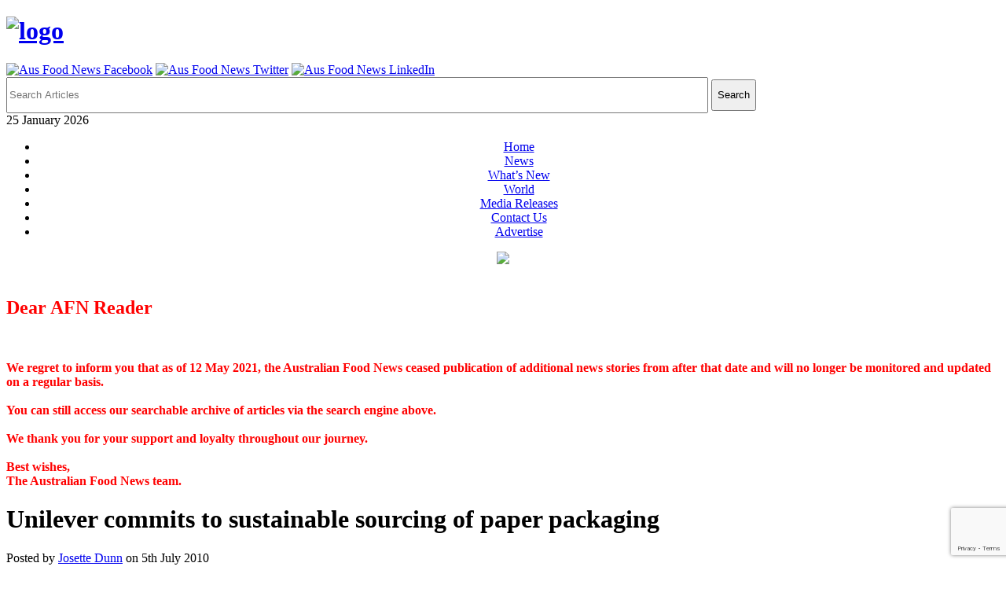

--- FILE ---
content_type: text/html; charset=utf-8
request_url: https://www.google.com/recaptcha/api2/anchor?ar=1&k=6LdXFIMUAAAAALFtkDyT9cr5r50IoLLHOFn3UiZZ&co=aHR0cHM6Ly93d3cuYXVzZm9vZG5ld3MuY29tLmF1OjQ0Mw..&hl=en&v=PoyoqOPhxBO7pBk68S4YbpHZ&size=invisible&anchor-ms=20000&execute-ms=30000&cb=dgz2oj38og06
body_size: 48535
content:
<!DOCTYPE HTML><html dir="ltr" lang="en"><head><meta http-equiv="Content-Type" content="text/html; charset=UTF-8">
<meta http-equiv="X-UA-Compatible" content="IE=edge">
<title>reCAPTCHA</title>
<style type="text/css">
/* cyrillic-ext */
@font-face {
  font-family: 'Roboto';
  font-style: normal;
  font-weight: 400;
  font-stretch: 100%;
  src: url(//fonts.gstatic.com/s/roboto/v48/KFO7CnqEu92Fr1ME7kSn66aGLdTylUAMa3GUBHMdazTgWw.woff2) format('woff2');
  unicode-range: U+0460-052F, U+1C80-1C8A, U+20B4, U+2DE0-2DFF, U+A640-A69F, U+FE2E-FE2F;
}
/* cyrillic */
@font-face {
  font-family: 'Roboto';
  font-style: normal;
  font-weight: 400;
  font-stretch: 100%;
  src: url(//fonts.gstatic.com/s/roboto/v48/KFO7CnqEu92Fr1ME7kSn66aGLdTylUAMa3iUBHMdazTgWw.woff2) format('woff2');
  unicode-range: U+0301, U+0400-045F, U+0490-0491, U+04B0-04B1, U+2116;
}
/* greek-ext */
@font-face {
  font-family: 'Roboto';
  font-style: normal;
  font-weight: 400;
  font-stretch: 100%;
  src: url(//fonts.gstatic.com/s/roboto/v48/KFO7CnqEu92Fr1ME7kSn66aGLdTylUAMa3CUBHMdazTgWw.woff2) format('woff2');
  unicode-range: U+1F00-1FFF;
}
/* greek */
@font-face {
  font-family: 'Roboto';
  font-style: normal;
  font-weight: 400;
  font-stretch: 100%;
  src: url(//fonts.gstatic.com/s/roboto/v48/KFO7CnqEu92Fr1ME7kSn66aGLdTylUAMa3-UBHMdazTgWw.woff2) format('woff2');
  unicode-range: U+0370-0377, U+037A-037F, U+0384-038A, U+038C, U+038E-03A1, U+03A3-03FF;
}
/* math */
@font-face {
  font-family: 'Roboto';
  font-style: normal;
  font-weight: 400;
  font-stretch: 100%;
  src: url(//fonts.gstatic.com/s/roboto/v48/KFO7CnqEu92Fr1ME7kSn66aGLdTylUAMawCUBHMdazTgWw.woff2) format('woff2');
  unicode-range: U+0302-0303, U+0305, U+0307-0308, U+0310, U+0312, U+0315, U+031A, U+0326-0327, U+032C, U+032F-0330, U+0332-0333, U+0338, U+033A, U+0346, U+034D, U+0391-03A1, U+03A3-03A9, U+03B1-03C9, U+03D1, U+03D5-03D6, U+03F0-03F1, U+03F4-03F5, U+2016-2017, U+2034-2038, U+203C, U+2040, U+2043, U+2047, U+2050, U+2057, U+205F, U+2070-2071, U+2074-208E, U+2090-209C, U+20D0-20DC, U+20E1, U+20E5-20EF, U+2100-2112, U+2114-2115, U+2117-2121, U+2123-214F, U+2190, U+2192, U+2194-21AE, U+21B0-21E5, U+21F1-21F2, U+21F4-2211, U+2213-2214, U+2216-22FF, U+2308-230B, U+2310, U+2319, U+231C-2321, U+2336-237A, U+237C, U+2395, U+239B-23B7, U+23D0, U+23DC-23E1, U+2474-2475, U+25AF, U+25B3, U+25B7, U+25BD, U+25C1, U+25CA, U+25CC, U+25FB, U+266D-266F, U+27C0-27FF, U+2900-2AFF, U+2B0E-2B11, U+2B30-2B4C, U+2BFE, U+3030, U+FF5B, U+FF5D, U+1D400-1D7FF, U+1EE00-1EEFF;
}
/* symbols */
@font-face {
  font-family: 'Roboto';
  font-style: normal;
  font-weight: 400;
  font-stretch: 100%;
  src: url(//fonts.gstatic.com/s/roboto/v48/KFO7CnqEu92Fr1ME7kSn66aGLdTylUAMaxKUBHMdazTgWw.woff2) format('woff2');
  unicode-range: U+0001-000C, U+000E-001F, U+007F-009F, U+20DD-20E0, U+20E2-20E4, U+2150-218F, U+2190, U+2192, U+2194-2199, U+21AF, U+21E6-21F0, U+21F3, U+2218-2219, U+2299, U+22C4-22C6, U+2300-243F, U+2440-244A, U+2460-24FF, U+25A0-27BF, U+2800-28FF, U+2921-2922, U+2981, U+29BF, U+29EB, U+2B00-2BFF, U+4DC0-4DFF, U+FFF9-FFFB, U+10140-1018E, U+10190-1019C, U+101A0, U+101D0-101FD, U+102E0-102FB, U+10E60-10E7E, U+1D2C0-1D2D3, U+1D2E0-1D37F, U+1F000-1F0FF, U+1F100-1F1AD, U+1F1E6-1F1FF, U+1F30D-1F30F, U+1F315, U+1F31C, U+1F31E, U+1F320-1F32C, U+1F336, U+1F378, U+1F37D, U+1F382, U+1F393-1F39F, U+1F3A7-1F3A8, U+1F3AC-1F3AF, U+1F3C2, U+1F3C4-1F3C6, U+1F3CA-1F3CE, U+1F3D4-1F3E0, U+1F3ED, U+1F3F1-1F3F3, U+1F3F5-1F3F7, U+1F408, U+1F415, U+1F41F, U+1F426, U+1F43F, U+1F441-1F442, U+1F444, U+1F446-1F449, U+1F44C-1F44E, U+1F453, U+1F46A, U+1F47D, U+1F4A3, U+1F4B0, U+1F4B3, U+1F4B9, U+1F4BB, U+1F4BF, U+1F4C8-1F4CB, U+1F4D6, U+1F4DA, U+1F4DF, U+1F4E3-1F4E6, U+1F4EA-1F4ED, U+1F4F7, U+1F4F9-1F4FB, U+1F4FD-1F4FE, U+1F503, U+1F507-1F50B, U+1F50D, U+1F512-1F513, U+1F53E-1F54A, U+1F54F-1F5FA, U+1F610, U+1F650-1F67F, U+1F687, U+1F68D, U+1F691, U+1F694, U+1F698, U+1F6AD, U+1F6B2, U+1F6B9-1F6BA, U+1F6BC, U+1F6C6-1F6CF, U+1F6D3-1F6D7, U+1F6E0-1F6EA, U+1F6F0-1F6F3, U+1F6F7-1F6FC, U+1F700-1F7FF, U+1F800-1F80B, U+1F810-1F847, U+1F850-1F859, U+1F860-1F887, U+1F890-1F8AD, U+1F8B0-1F8BB, U+1F8C0-1F8C1, U+1F900-1F90B, U+1F93B, U+1F946, U+1F984, U+1F996, U+1F9E9, U+1FA00-1FA6F, U+1FA70-1FA7C, U+1FA80-1FA89, U+1FA8F-1FAC6, U+1FACE-1FADC, U+1FADF-1FAE9, U+1FAF0-1FAF8, U+1FB00-1FBFF;
}
/* vietnamese */
@font-face {
  font-family: 'Roboto';
  font-style: normal;
  font-weight: 400;
  font-stretch: 100%;
  src: url(//fonts.gstatic.com/s/roboto/v48/KFO7CnqEu92Fr1ME7kSn66aGLdTylUAMa3OUBHMdazTgWw.woff2) format('woff2');
  unicode-range: U+0102-0103, U+0110-0111, U+0128-0129, U+0168-0169, U+01A0-01A1, U+01AF-01B0, U+0300-0301, U+0303-0304, U+0308-0309, U+0323, U+0329, U+1EA0-1EF9, U+20AB;
}
/* latin-ext */
@font-face {
  font-family: 'Roboto';
  font-style: normal;
  font-weight: 400;
  font-stretch: 100%;
  src: url(//fonts.gstatic.com/s/roboto/v48/KFO7CnqEu92Fr1ME7kSn66aGLdTylUAMa3KUBHMdazTgWw.woff2) format('woff2');
  unicode-range: U+0100-02BA, U+02BD-02C5, U+02C7-02CC, U+02CE-02D7, U+02DD-02FF, U+0304, U+0308, U+0329, U+1D00-1DBF, U+1E00-1E9F, U+1EF2-1EFF, U+2020, U+20A0-20AB, U+20AD-20C0, U+2113, U+2C60-2C7F, U+A720-A7FF;
}
/* latin */
@font-face {
  font-family: 'Roboto';
  font-style: normal;
  font-weight: 400;
  font-stretch: 100%;
  src: url(//fonts.gstatic.com/s/roboto/v48/KFO7CnqEu92Fr1ME7kSn66aGLdTylUAMa3yUBHMdazQ.woff2) format('woff2');
  unicode-range: U+0000-00FF, U+0131, U+0152-0153, U+02BB-02BC, U+02C6, U+02DA, U+02DC, U+0304, U+0308, U+0329, U+2000-206F, U+20AC, U+2122, U+2191, U+2193, U+2212, U+2215, U+FEFF, U+FFFD;
}
/* cyrillic-ext */
@font-face {
  font-family: 'Roboto';
  font-style: normal;
  font-weight: 500;
  font-stretch: 100%;
  src: url(//fonts.gstatic.com/s/roboto/v48/KFO7CnqEu92Fr1ME7kSn66aGLdTylUAMa3GUBHMdazTgWw.woff2) format('woff2');
  unicode-range: U+0460-052F, U+1C80-1C8A, U+20B4, U+2DE0-2DFF, U+A640-A69F, U+FE2E-FE2F;
}
/* cyrillic */
@font-face {
  font-family: 'Roboto';
  font-style: normal;
  font-weight: 500;
  font-stretch: 100%;
  src: url(//fonts.gstatic.com/s/roboto/v48/KFO7CnqEu92Fr1ME7kSn66aGLdTylUAMa3iUBHMdazTgWw.woff2) format('woff2');
  unicode-range: U+0301, U+0400-045F, U+0490-0491, U+04B0-04B1, U+2116;
}
/* greek-ext */
@font-face {
  font-family: 'Roboto';
  font-style: normal;
  font-weight: 500;
  font-stretch: 100%;
  src: url(//fonts.gstatic.com/s/roboto/v48/KFO7CnqEu92Fr1ME7kSn66aGLdTylUAMa3CUBHMdazTgWw.woff2) format('woff2');
  unicode-range: U+1F00-1FFF;
}
/* greek */
@font-face {
  font-family: 'Roboto';
  font-style: normal;
  font-weight: 500;
  font-stretch: 100%;
  src: url(//fonts.gstatic.com/s/roboto/v48/KFO7CnqEu92Fr1ME7kSn66aGLdTylUAMa3-UBHMdazTgWw.woff2) format('woff2');
  unicode-range: U+0370-0377, U+037A-037F, U+0384-038A, U+038C, U+038E-03A1, U+03A3-03FF;
}
/* math */
@font-face {
  font-family: 'Roboto';
  font-style: normal;
  font-weight: 500;
  font-stretch: 100%;
  src: url(//fonts.gstatic.com/s/roboto/v48/KFO7CnqEu92Fr1ME7kSn66aGLdTylUAMawCUBHMdazTgWw.woff2) format('woff2');
  unicode-range: U+0302-0303, U+0305, U+0307-0308, U+0310, U+0312, U+0315, U+031A, U+0326-0327, U+032C, U+032F-0330, U+0332-0333, U+0338, U+033A, U+0346, U+034D, U+0391-03A1, U+03A3-03A9, U+03B1-03C9, U+03D1, U+03D5-03D6, U+03F0-03F1, U+03F4-03F5, U+2016-2017, U+2034-2038, U+203C, U+2040, U+2043, U+2047, U+2050, U+2057, U+205F, U+2070-2071, U+2074-208E, U+2090-209C, U+20D0-20DC, U+20E1, U+20E5-20EF, U+2100-2112, U+2114-2115, U+2117-2121, U+2123-214F, U+2190, U+2192, U+2194-21AE, U+21B0-21E5, U+21F1-21F2, U+21F4-2211, U+2213-2214, U+2216-22FF, U+2308-230B, U+2310, U+2319, U+231C-2321, U+2336-237A, U+237C, U+2395, U+239B-23B7, U+23D0, U+23DC-23E1, U+2474-2475, U+25AF, U+25B3, U+25B7, U+25BD, U+25C1, U+25CA, U+25CC, U+25FB, U+266D-266F, U+27C0-27FF, U+2900-2AFF, U+2B0E-2B11, U+2B30-2B4C, U+2BFE, U+3030, U+FF5B, U+FF5D, U+1D400-1D7FF, U+1EE00-1EEFF;
}
/* symbols */
@font-face {
  font-family: 'Roboto';
  font-style: normal;
  font-weight: 500;
  font-stretch: 100%;
  src: url(//fonts.gstatic.com/s/roboto/v48/KFO7CnqEu92Fr1ME7kSn66aGLdTylUAMaxKUBHMdazTgWw.woff2) format('woff2');
  unicode-range: U+0001-000C, U+000E-001F, U+007F-009F, U+20DD-20E0, U+20E2-20E4, U+2150-218F, U+2190, U+2192, U+2194-2199, U+21AF, U+21E6-21F0, U+21F3, U+2218-2219, U+2299, U+22C4-22C6, U+2300-243F, U+2440-244A, U+2460-24FF, U+25A0-27BF, U+2800-28FF, U+2921-2922, U+2981, U+29BF, U+29EB, U+2B00-2BFF, U+4DC0-4DFF, U+FFF9-FFFB, U+10140-1018E, U+10190-1019C, U+101A0, U+101D0-101FD, U+102E0-102FB, U+10E60-10E7E, U+1D2C0-1D2D3, U+1D2E0-1D37F, U+1F000-1F0FF, U+1F100-1F1AD, U+1F1E6-1F1FF, U+1F30D-1F30F, U+1F315, U+1F31C, U+1F31E, U+1F320-1F32C, U+1F336, U+1F378, U+1F37D, U+1F382, U+1F393-1F39F, U+1F3A7-1F3A8, U+1F3AC-1F3AF, U+1F3C2, U+1F3C4-1F3C6, U+1F3CA-1F3CE, U+1F3D4-1F3E0, U+1F3ED, U+1F3F1-1F3F3, U+1F3F5-1F3F7, U+1F408, U+1F415, U+1F41F, U+1F426, U+1F43F, U+1F441-1F442, U+1F444, U+1F446-1F449, U+1F44C-1F44E, U+1F453, U+1F46A, U+1F47D, U+1F4A3, U+1F4B0, U+1F4B3, U+1F4B9, U+1F4BB, U+1F4BF, U+1F4C8-1F4CB, U+1F4D6, U+1F4DA, U+1F4DF, U+1F4E3-1F4E6, U+1F4EA-1F4ED, U+1F4F7, U+1F4F9-1F4FB, U+1F4FD-1F4FE, U+1F503, U+1F507-1F50B, U+1F50D, U+1F512-1F513, U+1F53E-1F54A, U+1F54F-1F5FA, U+1F610, U+1F650-1F67F, U+1F687, U+1F68D, U+1F691, U+1F694, U+1F698, U+1F6AD, U+1F6B2, U+1F6B9-1F6BA, U+1F6BC, U+1F6C6-1F6CF, U+1F6D3-1F6D7, U+1F6E0-1F6EA, U+1F6F0-1F6F3, U+1F6F7-1F6FC, U+1F700-1F7FF, U+1F800-1F80B, U+1F810-1F847, U+1F850-1F859, U+1F860-1F887, U+1F890-1F8AD, U+1F8B0-1F8BB, U+1F8C0-1F8C1, U+1F900-1F90B, U+1F93B, U+1F946, U+1F984, U+1F996, U+1F9E9, U+1FA00-1FA6F, U+1FA70-1FA7C, U+1FA80-1FA89, U+1FA8F-1FAC6, U+1FACE-1FADC, U+1FADF-1FAE9, U+1FAF0-1FAF8, U+1FB00-1FBFF;
}
/* vietnamese */
@font-face {
  font-family: 'Roboto';
  font-style: normal;
  font-weight: 500;
  font-stretch: 100%;
  src: url(//fonts.gstatic.com/s/roboto/v48/KFO7CnqEu92Fr1ME7kSn66aGLdTylUAMa3OUBHMdazTgWw.woff2) format('woff2');
  unicode-range: U+0102-0103, U+0110-0111, U+0128-0129, U+0168-0169, U+01A0-01A1, U+01AF-01B0, U+0300-0301, U+0303-0304, U+0308-0309, U+0323, U+0329, U+1EA0-1EF9, U+20AB;
}
/* latin-ext */
@font-face {
  font-family: 'Roboto';
  font-style: normal;
  font-weight: 500;
  font-stretch: 100%;
  src: url(//fonts.gstatic.com/s/roboto/v48/KFO7CnqEu92Fr1ME7kSn66aGLdTylUAMa3KUBHMdazTgWw.woff2) format('woff2');
  unicode-range: U+0100-02BA, U+02BD-02C5, U+02C7-02CC, U+02CE-02D7, U+02DD-02FF, U+0304, U+0308, U+0329, U+1D00-1DBF, U+1E00-1E9F, U+1EF2-1EFF, U+2020, U+20A0-20AB, U+20AD-20C0, U+2113, U+2C60-2C7F, U+A720-A7FF;
}
/* latin */
@font-face {
  font-family: 'Roboto';
  font-style: normal;
  font-weight: 500;
  font-stretch: 100%;
  src: url(//fonts.gstatic.com/s/roboto/v48/KFO7CnqEu92Fr1ME7kSn66aGLdTylUAMa3yUBHMdazQ.woff2) format('woff2');
  unicode-range: U+0000-00FF, U+0131, U+0152-0153, U+02BB-02BC, U+02C6, U+02DA, U+02DC, U+0304, U+0308, U+0329, U+2000-206F, U+20AC, U+2122, U+2191, U+2193, U+2212, U+2215, U+FEFF, U+FFFD;
}
/* cyrillic-ext */
@font-face {
  font-family: 'Roboto';
  font-style: normal;
  font-weight: 900;
  font-stretch: 100%;
  src: url(//fonts.gstatic.com/s/roboto/v48/KFO7CnqEu92Fr1ME7kSn66aGLdTylUAMa3GUBHMdazTgWw.woff2) format('woff2');
  unicode-range: U+0460-052F, U+1C80-1C8A, U+20B4, U+2DE0-2DFF, U+A640-A69F, U+FE2E-FE2F;
}
/* cyrillic */
@font-face {
  font-family: 'Roboto';
  font-style: normal;
  font-weight: 900;
  font-stretch: 100%;
  src: url(//fonts.gstatic.com/s/roboto/v48/KFO7CnqEu92Fr1ME7kSn66aGLdTylUAMa3iUBHMdazTgWw.woff2) format('woff2');
  unicode-range: U+0301, U+0400-045F, U+0490-0491, U+04B0-04B1, U+2116;
}
/* greek-ext */
@font-face {
  font-family: 'Roboto';
  font-style: normal;
  font-weight: 900;
  font-stretch: 100%;
  src: url(//fonts.gstatic.com/s/roboto/v48/KFO7CnqEu92Fr1ME7kSn66aGLdTylUAMa3CUBHMdazTgWw.woff2) format('woff2');
  unicode-range: U+1F00-1FFF;
}
/* greek */
@font-face {
  font-family: 'Roboto';
  font-style: normal;
  font-weight: 900;
  font-stretch: 100%;
  src: url(//fonts.gstatic.com/s/roboto/v48/KFO7CnqEu92Fr1ME7kSn66aGLdTylUAMa3-UBHMdazTgWw.woff2) format('woff2');
  unicode-range: U+0370-0377, U+037A-037F, U+0384-038A, U+038C, U+038E-03A1, U+03A3-03FF;
}
/* math */
@font-face {
  font-family: 'Roboto';
  font-style: normal;
  font-weight: 900;
  font-stretch: 100%;
  src: url(//fonts.gstatic.com/s/roboto/v48/KFO7CnqEu92Fr1ME7kSn66aGLdTylUAMawCUBHMdazTgWw.woff2) format('woff2');
  unicode-range: U+0302-0303, U+0305, U+0307-0308, U+0310, U+0312, U+0315, U+031A, U+0326-0327, U+032C, U+032F-0330, U+0332-0333, U+0338, U+033A, U+0346, U+034D, U+0391-03A1, U+03A3-03A9, U+03B1-03C9, U+03D1, U+03D5-03D6, U+03F0-03F1, U+03F4-03F5, U+2016-2017, U+2034-2038, U+203C, U+2040, U+2043, U+2047, U+2050, U+2057, U+205F, U+2070-2071, U+2074-208E, U+2090-209C, U+20D0-20DC, U+20E1, U+20E5-20EF, U+2100-2112, U+2114-2115, U+2117-2121, U+2123-214F, U+2190, U+2192, U+2194-21AE, U+21B0-21E5, U+21F1-21F2, U+21F4-2211, U+2213-2214, U+2216-22FF, U+2308-230B, U+2310, U+2319, U+231C-2321, U+2336-237A, U+237C, U+2395, U+239B-23B7, U+23D0, U+23DC-23E1, U+2474-2475, U+25AF, U+25B3, U+25B7, U+25BD, U+25C1, U+25CA, U+25CC, U+25FB, U+266D-266F, U+27C0-27FF, U+2900-2AFF, U+2B0E-2B11, U+2B30-2B4C, U+2BFE, U+3030, U+FF5B, U+FF5D, U+1D400-1D7FF, U+1EE00-1EEFF;
}
/* symbols */
@font-face {
  font-family: 'Roboto';
  font-style: normal;
  font-weight: 900;
  font-stretch: 100%;
  src: url(//fonts.gstatic.com/s/roboto/v48/KFO7CnqEu92Fr1ME7kSn66aGLdTylUAMaxKUBHMdazTgWw.woff2) format('woff2');
  unicode-range: U+0001-000C, U+000E-001F, U+007F-009F, U+20DD-20E0, U+20E2-20E4, U+2150-218F, U+2190, U+2192, U+2194-2199, U+21AF, U+21E6-21F0, U+21F3, U+2218-2219, U+2299, U+22C4-22C6, U+2300-243F, U+2440-244A, U+2460-24FF, U+25A0-27BF, U+2800-28FF, U+2921-2922, U+2981, U+29BF, U+29EB, U+2B00-2BFF, U+4DC0-4DFF, U+FFF9-FFFB, U+10140-1018E, U+10190-1019C, U+101A0, U+101D0-101FD, U+102E0-102FB, U+10E60-10E7E, U+1D2C0-1D2D3, U+1D2E0-1D37F, U+1F000-1F0FF, U+1F100-1F1AD, U+1F1E6-1F1FF, U+1F30D-1F30F, U+1F315, U+1F31C, U+1F31E, U+1F320-1F32C, U+1F336, U+1F378, U+1F37D, U+1F382, U+1F393-1F39F, U+1F3A7-1F3A8, U+1F3AC-1F3AF, U+1F3C2, U+1F3C4-1F3C6, U+1F3CA-1F3CE, U+1F3D4-1F3E0, U+1F3ED, U+1F3F1-1F3F3, U+1F3F5-1F3F7, U+1F408, U+1F415, U+1F41F, U+1F426, U+1F43F, U+1F441-1F442, U+1F444, U+1F446-1F449, U+1F44C-1F44E, U+1F453, U+1F46A, U+1F47D, U+1F4A3, U+1F4B0, U+1F4B3, U+1F4B9, U+1F4BB, U+1F4BF, U+1F4C8-1F4CB, U+1F4D6, U+1F4DA, U+1F4DF, U+1F4E3-1F4E6, U+1F4EA-1F4ED, U+1F4F7, U+1F4F9-1F4FB, U+1F4FD-1F4FE, U+1F503, U+1F507-1F50B, U+1F50D, U+1F512-1F513, U+1F53E-1F54A, U+1F54F-1F5FA, U+1F610, U+1F650-1F67F, U+1F687, U+1F68D, U+1F691, U+1F694, U+1F698, U+1F6AD, U+1F6B2, U+1F6B9-1F6BA, U+1F6BC, U+1F6C6-1F6CF, U+1F6D3-1F6D7, U+1F6E0-1F6EA, U+1F6F0-1F6F3, U+1F6F7-1F6FC, U+1F700-1F7FF, U+1F800-1F80B, U+1F810-1F847, U+1F850-1F859, U+1F860-1F887, U+1F890-1F8AD, U+1F8B0-1F8BB, U+1F8C0-1F8C1, U+1F900-1F90B, U+1F93B, U+1F946, U+1F984, U+1F996, U+1F9E9, U+1FA00-1FA6F, U+1FA70-1FA7C, U+1FA80-1FA89, U+1FA8F-1FAC6, U+1FACE-1FADC, U+1FADF-1FAE9, U+1FAF0-1FAF8, U+1FB00-1FBFF;
}
/* vietnamese */
@font-face {
  font-family: 'Roboto';
  font-style: normal;
  font-weight: 900;
  font-stretch: 100%;
  src: url(//fonts.gstatic.com/s/roboto/v48/KFO7CnqEu92Fr1ME7kSn66aGLdTylUAMa3OUBHMdazTgWw.woff2) format('woff2');
  unicode-range: U+0102-0103, U+0110-0111, U+0128-0129, U+0168-0169, U+01A0-01A1, U+01AF-01B0, U+0300-0301, U+0303-0304, U+0308-0309, U+0323, U+0329, U+1EA0-1EF9, U+20AB;
}
/* latin-ext */
@font-face {
  font-family: 'Roboto';
  font-style: normal;
  font-weight: 900;
  font-stretch: 100%;
  src: url(//fonts.gstatic.com/s/roboto/v48/KFO7CnqEu92Fr1ME7kSn66aGLdTylUAMa3KUBHMdazTgWw.woff2) format('woff2');
  unicode-range: U+0100-02BA, U+02BD-02C5, U+02C7-02CC, U+02CE-02D7, U+02DD-02FF, U+0304, U+0308, U+0329, U+1D00-1DBF, U+1E00-1E9F, U+1EF2-1EFF, U+2020, U+20A0-20AB, U+20AD-20C0, U+2113, U+2C60-2C7F, U+A720-A7FF;
}
/* latin */
@font-face {
  font-family: 'Roboto';
  font-style: normal;
  font-weight: 900;
  font-stretch: 100%;
  src: url(//fonts.gstatic.com/s/roboto/v48/KFO7CnqEu92Fr1ME7kSn66aGLdTylUAMa3yUBHMdazQ.woff2) format('woff2');
  unicode-range: U+0000-00FF, U+0131, U+0152-0153, U+02BB-02BC, U+02C6, U+02DA, U+02DC, U+0304, U+0308, U+0329, U+2000-206F, U+20AC, U+2122, U+2191, U+2193, U+2212, U+2215, U+FEFF, U+FFFD;
}

</style>
<link rel="stylesheet" type="text/css" href="https://www.gstatic.com/recaptcha/releases/PoyoqOPhxBO7pBk68S4YbpHZ/styles__ltr.css">
<script nonce="jLZmAJbepIiP42RYRh598Q" type="text/javascript">window['__recaptcha_api'] = 'https://www.google.com/recaptcha/api2/';</script>
<script type="text/javascript" src="https://www.gstatic.com/recaptcha/releases/PoyoqOPhxBO7pBk68S4YbpHZ/recaptcha__en.js" nonce="jLZmAJbepIiP42RYRh598Q">
      
    </script></head>
<body><div id="rc-anchor-alert" class="rc-anchor-alert"></div>
<input type="hidden" id="recaptcha-token" value="[base64]">
<script type="text/javascript" nonce="jLZmAJbepIiP42RYRh598Q">
      recaptcha.anchor.Main.init("[\x22ainput\x22,[\x22bgdata\x22,\x22\x22,\[base64]/[base64]/[base64]/[base64]/[base64]/UltsKytdPUU6KEU8MjA0OD9SW2wrK109RT4+NnwxOTI6KChFJjY0NTEyKT09NTUyOTYmJk0rMTxjLmxlbmd0aCYmKGMuY2hhckNvZGVBdChNKzEpJjY0NTEyKT09NTYzMjA/[base64]/[base64]/[base64]/[base64]/[base64]/[base64]/[base64]\x22,\[base64]\\u003d\x22,\x22InzCgGE3wqbDtGPDl8K7w5jCpV4Tw7DCqjMVwp3Cr8OVwrjDtsKmCHvCgMKmDywbwokiwr9ZwqrDg0LCrC/DtG9UV8KGw5YTfcKAwrgwXWjDvMOSPCJCNMKIw67DtB3CuiYrFH94w7DCqMOYbMOqw5xmwrRiwoYLw7JibsKsw5HDn8OpIgPDlsO/wonCvsO3LFPCi8Kbwr/CtEbDnHvDrcOZVwQrZsKtw5VIw6zDlkPDkcO/N8KyXyTDuG7DjsKnF8OcJEEfw7gTfcOhwo4PO8O7GDIdwq/[base64]/CqMOXKTHDrgTDl8OTHcOAwp7DtcKzYGTDt27Dnw9SwojCtcO8P8OKYzpCbX7CscKTOsOCJcKkN2nCocKsKMKtSxXDjT/Dp8OeDsKgwqZ9wqfCi8Odw4zDhgwaMF3DrWc9wpnCqsKuZ8KTwpTDoyzCu8KewrrDr8KdOUrCg8OIPEkAw60pCEPCl8OXw63DocO/KVNHw7I7w5nDoU9Ow40WXlrChRF3w5/DlFzDjAHDu8KMeiHDvcOjwozDjsKRw4kCXyA2w5UbGcONV8OECWLCusKjwqfCm8OeIMOEwoUdHcOKwrLCtcKqw7pUC8KUUcKiaQXCq8OFwpU+wodRwoXDn1HCrsOow7PCrzPDlcKzwo/DtsKlIsOxcFRSw7/CvhA4fsKowpHDl8KJw5PChsKZWcKUw7XDhsKyL8OfwqjDocKHwq3Ds34aBVclw6LCrAPCnEo+w7YLPQxHwqc5QsODwrwMwp/DlsKSGsK2BXZJX2PCq8OfLx9VZMK6wrg+H8O6w53DmVcBbcKqNcOpw6bDmDvDiMO1w5pfB8Obw5DDgCZtwoLChsOowqc6CQ9IesO4YxDCnG0bwqYow5TCsDDCiiTDmMK4w4UFwonDpmTCtsKDw4HClhzDlcKLY8O5w58VUUzClcK1QxkowqNpw4XCksK0w6/DscOcd8KywqBffjLDuMO+ScKqW8OeaMO7wq7CozXChMKiw6nCvVldDFMKw4ZOVwfCvMK7EXlOIWFIw5Rzw67Cn8OELC3CkcO+AnrDqsO9w53Cm1XCm8KMdMKLUMKcwrdBwq4Bw4/DugDCvGvCpcKEw6l7UFxNI8KFwrPDpELDncKdKC3DsXAawobCsMO2wogAwrXCmcOnwr/DgzHDrGo0bHHCkRUpNcKXXMOuw60IXcKuWMOzE34lw63CoMOFYA/CgcKpwpQ/X0nDg8Oww45bwqEzIcO2KcKMHgfCs01sF8KBw7XDhDRWTsOlIsOuw7A7csOXwqAGIHARwrs8DnjCucO9woIYTiDDo1xxDBXDoRorIcOkwqbClzcRwp7DsMKew5wjJsKsw7jDgcOEL8O8w4HDjTXDqRgJYcKSwrNxwphgE8KZwo4nVMKiw4vDi1x8IBrDkj0bU39dw5/CojvCl8Krw6jDplxrEcK5fg7Dk17DvzPDjzrDvgzDk8KMw57DpiBBwpMtIsOKwp/[base64]/CrT3DiMOpw4PDu8KeccKbw4BKLirCpn0afxPDs2ZgcMOUGMKDBRbCsVTDuxDCqSXDmAbDuMKPBiZHw4XDmMOHF0nCk8KhQMO/wrF5wpHDu8OCwonCm8OSwpTDmcKoB8KtDE3DhsKve0A7w5/DrQ3CpMKECsKYwoRVwpTCm8OTw5oMwp/[base64]/CvMKUwqQQw5vCt8Ofw6rDm0LDnsK8wrXDphjCmMKDw7jDvELDqcK5dwrCrcK6worDtl3DsQvDuSQ2w7R3PsO2dcOxwofCtRrCq8OHw5NNZcKQwrzCs8Kea1wzwpjDtnHCtMKrwpd3wqwAGsKaMcKSXsO8Zzk5wohjBsK2woXCkmLCvidowoPCgsKOG8OUw4kAa8K/XDwgwoRfwrUQWcKrHsKab8OAdE5ywrvCr8OFBGIqZGtsFkhMS0PDrkUuJ8OxcMOZwoXDncKURh5FYcOPMgobWMK5w4/DgyFnwq9ZVgXClHFcTmbDvcOsw4/DisK1IyHCpkxwFjTCokjDrcKoMnTChWEGwo/CqMKSw7fDjT/[base64]/CjC7CgcKkdSw3w6B6w60dw4/CmcO1CAR3wrAPwoFgSMKacMONfcOEAjJRe8KfCxnDrcOUU8K0ej9lwrHDjcKsw7XDl8KmQUdZwoRPaiXDkBnDr8KKUcOpw7LDtQnChsOsw6h2w6ARwrFJwqYUw73CjQ5aw64Xax1LwqLDs8K+w5HCkMKNwrXDucKMw78JZ2t/V8OQw6hKXUl4QQp5KgHDj8KswqBCOsOqw6luWsKkfBfCtlrDlsOww6bDgFgcwr3DowxZRsOOw7zDoWQJJ8OrUXXDj8Kzw73Dn8K5NsOfXsOCwpvCt0DDqz1BBzPDtsKnKMKvwrXCg0rDosKRw41sw5TCmGfCpBTCmsOyTMOVw5MWR8OMw4/[base64]/w57CukPCrQ1EV27Co3TDisOQwojCtHTCh8Oyw5DCpEPDmMOsdcORw5fDjMOtfBFFwo/[base64]/CmB3DuXc8w4zDqFYxwqnCux16IynDvcOQw78/w4ZqJRvCsmxewqbCu3k5M0/[base64]/CkGxow67Ch8KgN8KNwo3ChV8yw7fDo8KyOMOPCcOGwr4zd2zCs0hoS14aw4PClhQBfcKuw7LCghPDhMOdwqxpIgPCnDnCg8OEwpFzCkF3wpAOVGTCokzCq8OjT3gdwovDuDYwb0UeVkI8ZhXDqiZlwoIaw5x4B8Kew7h3WsOFccK/wqRaw5QkUz07w6TDlno9w4BJX8Kew4IgwpbDtWjCkQscd8Ouw5RgwpZveMOkwrnCigfCkBHDo8KuwrnDqGdORmlnwqjDqTk3w57CtyzCrk7Cv2Y6wqV+f8Ktw58kw4IAw7whQMKKw6HCmcKdw7xcbGbDssOsPAsoAsKaccOMbg/DjsOfLMKIFQx7IsKYHHzDg8O9wofDhcKwNS/Dl8O1w4TDkcK1JzEewqzCv03DhW0/w4oXBsK1wqgwwrYTUMK4w5HCmi/Chyh+wqXCi8KSQTfDi8ODwpY2f8KNR2DDgUrDuMOlw7rDsirCmMK+fgnDmRTDlxNgUMKSw7oWw6w6wq0Fw54mw6s5Y1U3MFQdKMKUw7LDt8OudXrCg0jCs8OUw6dpwofCscKlBh/Cn1oMX8O9BcKbDSnDsHkdNsK9cR/[base64]/AzbChRJecMOoTS7DhCMdS8K/w51qNzpMQsO1wqRmZMKHf8OJRWVALm/Cp8K/QcOyaV/Ch8KFGh7CvynCkRsGw6bDs3ctc8K6w57Dq3lcIiNjwqrDpsOsS1YrZMORTcKww67CnSjDuMOtBMKWw5F/w43CgcKkw4vDh2PDlljDvcOiw4TCjknCtXHChcKkw5slw7hhw7dpVhI1w5TDmMKJw5ESwp7DpsKUGMOJwqZJDMO4w4sQI1zCq3Ngw5l6w5dnw7powpbCjMObC2/[base64]/w7gaw5dqwol4PHfDlsOvG8KTfcKeRS1qw6/DhgtbESjDhGFRKcKlLSVUwovDqMKTOmrDgcK0aMKFw5vClMKeMsOwwq1jwpjCqsOnLsOCw43Ct8K1W8KZAwTCiRnCuy08EcKXw6XDpsOcw49Yw4MSDcK8w5IjFBjDmSZiHcOWHcK9dQo0w4ZMWsOIZsKXw5fCmMK+woEqcR/CiMKswrvCjkvCvW7DkcOiTsKdwoPDinzDqznDrm3Dh3c/wqk0a8O2w6HCicOBw4gnwoXDj8Ogby9Ew6VyQsOcXGh9wpc9wrrDoXxFK17CtDfCncK0w79Be8O6wps2w7wiw7vDq8KcIF9lwq3Ckk4RdsOuG8KJMsO/[base64]/[base64]/CuQp1GFdjw7oMWsK+H8KcwpDChjzDm3zCjgInbCVFwr8mXsKbwqdMwqosaWseM8OMRAXCjcKQVQAdwpfDoTjCm3fDsG/ChkxBG0dHw6UXw6zDjlLDuSDDnsO1w6BMwp/CrR0ILB0VwrLDuCVVCig7QwrCjsO6wogxwrU7w4ELFcKNf8KLw7oaw5dqeV7CqMOww7hzwqPDhwluwoN9acK2w5nDhsORacKjLlTDocKSw5bDliA8cTM7w40oH8OCQsKCUzrDjsOow7XDm8KgWsOXHwI/X0NXw5LCiCAew6HDsF7ChUoWwrvClsKMw5fDtC/Dg8K9HlQuO8K7w7nDjHN4wo3DncOcwqnDnMKZLDHCoHpuLj4GXhDDh2jCuWTDjH4WwowUwqLDgMOsQFsFw7DDnsObw5UTc3jCmsKxf8OWa8OOQsKhwo17VXAdw5sXw7TCmR7Cp8KnT8KKw77Dv8KNw7LDiyhTQVh/w6VzD8K9w4UnASfDm0LDssK3w5HCr8OkwoTCpcOkamLDjcKgw6DCoWLCjMKfHljCgcK7wo7DtHPDiAsxwo1AwpXDr8ODXicdLnzCmMOlwrjCnMK5YsO5VcKldMK2Y8KeBcOBSyTCsw5dY8OxwobDg8Kowq/[base64]/HUjDiGPCt33DhMOzHMO6cGZKZkc9w5LCui1jwr/[base64]/fSU4w47CqsKzbknCmC3DvcOdw50Fwqs9w58oYwrCkh3CpMKjw7xuwoIraHcWw5USJMOpXsO2ZMK2w7Buw4HDoRkww4vDtMKkRwLCl8KNw7ttwoLCk8KaCsOsfAjCpAHDsjvCvWnCmTnDv21iw64VwojDp8O9wrwTwqw3I8KZVztAw6vCisOxw7zDpW5gw6gkw6/[base64]/[base64]/CuFHDskvDl8OlHsKcw7rDhhrDqjfDhMO1MVgyW8KGPcKfbyYKUDh5wpDCjFFAw5rClMKbwpE8w5jCocOWw78fNwgFC8OOwq7DijllRcKib25/Og4lwo08ZsKow7HDkUFmZBhpAMK9woYGwoxBwpXChsKIwqMLSsOZM8KAMQjDvcORw5ZWT8KEAihPX8ObJw/DqH4Qw7wdY8O/[base64]/[base64]/Cr8ONKcKxw4Vzwodkwqkgw79kCjwCwpbCsMO5DXTCsBYhC8O1BMKgbcKWw7xVV0DDrcOpwp/[base64]/[base64]/CnMOJGsKwen7CqCQQG8OPw50ZUn0eP8ORw5HCoQkawqTDtMKqw77DrMOMLQV3RcK0wo3CvMODeA7CjMO6w7HCsHTCvMOMwrrDpcOwwrpNbRLCpMKYAsOaVBLCjcK/[base64]/CmhzDly/DuR7Dhh8bAMK4PsOVeA3Dn8KqBno/[base64]/Cu8O+cxHCsHUXPcKCaDXDncO/w6A4Xyx5VypBAsKWwqPCqsOsHyvDsD46SXgAfCHCuwkRdBATexQUfcKCHXnDl8OMdMKXwpTDksKlIUQhUSPCt8OHZMKEw5XDg2vDh27Dk8O7wrHCmxJ2A8KWwrrCjS3DhGnCo8KowoPDh8OBTGx1Ji/Dl2IMVhliLMODwp7ChXhXSxF9cQ3CiMK+asONScO2McKGIcOBwpFuGQjDh8OKB0fDtcKZw4odPcKbw4l0wpTCtWhdwrTCt2AeJcODU8O7R8OMYHnCvWTDgyFDwo3DoQrCmlMTRmjDo8O4H8O6dwnDsnlWP8KhwrtPAlrCqw5OwokRw57Cn8KqwqBbfD/Cgw/Cp3sSw73DimkVw6XDi01ywrnCk19+w63Cgjw2wqcHw4QnwqAUw5Upw50/[base64]/[base64]/AHnDpjPDoDIuEcOlWg8+w5XCiHnCkMO+SHTCjlphw4FlwoPCg8KiwpfClsKCcwTCjF/CtsKAw6/CucOgYcOHw60gwqvCvcK5Gk8kVTY7IcKywobCikDDu1zCtxsywoAswrTCjsObNMKbIC3DkE4ZS8Kjwo/Dr2BSW1ENw5PCiRxpw78TE2/DkEHCpkUdfsK0w5PCncOqw6InNAfDtcOlwrjDj8OnAMOUN8O6NcKRw6XDtnbDmmDDocOTHsKlMiPCq3RYAMO0w6gOOMOnw7NvK8Kww4gPwplWCcOrwo/DvsKDUTIjw6DClsKQJy3DlXXCl8OVAxnDvTVFGW8uw6/Cm2bChyHDhjQVemzDoDXDhRhLehAVw4HDgsOhTU/Dr3tRLTJiQ8OjwqrCsF9mw510w4Mhw5kAwrfCr8KSBzLDlMKewo06wrbDh3Ynw716IVQwbUnCmWrCpXgLw5gsVMOXLhIMw4fClcOVwpHDjCkPQMO/w5RMUGMywqHCgsKcwoLDqMOmw77CoMORw5zDh8KbdClNwrbCjTlZAQnDo8O4DsO7woTDqsO3w6sMw6jCpsKywpvCr8KiBHjCpRN/wpXCh2nCqWXDvsOKw6AYYcKNUcKBDH7CmRUzw7LCj8OEwpQsw6DDj8KywpvDqGkyE8ORwqDCt8Kbw5AldcOoQn3CpMOLAQTChMKjX8K2BFlTfn1Qwo0OZzgDV8OSYcK2w5rDsMKmw58jY8K+Y8KHOxd/K8KCw5LDmEbDu3rDrXzCqio3A8K7eMOKw5hWw5InwpNGMD3DhcKrdhLCn8KxesKmw7Aew41LPMKjwoTCmMOrworDkC/Dj8Kxw4zCvcK+U2DCtkYSesOXw4nDu8KOwpBTJwIiLADCqnpTwpHDkBgEw4zCtcOvw5nChcOFwq3DvlLDs8O6w6bDgW/CswLCt8KMClMGwopLdEfDvMOIw7PCtmbDpFrDg8OiPT1AwqIUw4UCQj1Sa3J5URUCVsKkQsOZV8K4wo7CuwfCp8O6w4cackR7CWfCt0p/[base64]/a1E9AEIAw4dhTSvDjyM2w7zCocOUClwRNMKTMcKDEhR3wrXCvk5ZbhRHM8KgwpvDi00FwoJ4wqNlNA7DpmvCq8KVFsKPwpzCmcO/wrPDnMOJGAfCqMOzbyjCmcOJwoddwpPDtsKbwrRhUMODwqBAwqsAwoHDkXELw4dEecKywqElPcOtw77CgsKJw5gHwrXDjcOoX8KDwptZwoDCvTElDsOCw6gcw6HCpmXCoUzDhw5Dwp5/b1bClFTDjSxJwqTDnMOpQgBaw55JLlvCt8ODw5jChT3CvTrDhBHCr8Oswrtfw7RPw47CtjLDusORaMKwwoJNbnUTwrwRwrF4aXhtVcKcw7hUwprDtAwSw4PCvEbCkw/DvzBHw5bCvMKEw7HDtS8aw5U/w6t/HMKewqXCs8O5w4fCucKIKR4OwrnCmsOrey/CksK8w5RJw7nCu8KSwotzLVDDqMKCYBbCrsOWw6pjbBZKw7tlMMO/w63CnMOSBH8xwpQLY8OEwr5yIiVDw7hvZkPDscKHag7DgzISWMO9wo/CgsORw6nDp8O/w4dSw5nDlMKWwpZqw7/Cu8OjwqbClcOjQzETw4fCpsOHw6fDvyMfCg9Bw5HDo8OoR3rDpnTCo8OFFGPDvsOuYsKgw7jDm8O/wp3Cj8Kcw5lzw4sowq5dw4DDi2vCvEbDl17DncK9w5zDjyNbwqlcacKge8KvGsO2wrjCr8KNaMO6woFFN1ZYEcKiYMOEw7pdwr58c8KjwqcWcSsCw7F0RMKswocbw7PDkGtBShzDvcOlwo/CvMOnCyrCncOVwpsvw6Icw6RaIcOObHNvO8OBaMKNKMOZIw3Cs1gxw5HDsV4Uw4JDwokGw5bClmEKE8O7wrDDoFcww5/CrU7CtcKBDTfDu8OVLFtnUwItJ8KMwrvDi3LCpsOow5XDt3/[base64]/CssKLO2vCt8KAw4ATCEPDg3DClcKXwpfCvygJwqzCsiPChMOuw6kJwp8qw4zDkRAgQsKlw7HDtF8iCcOjMcKhISPDj8KSTD/CrcOFw4UNwqs2OAHDmcOpwqsJbcOhwqcZXMOqT8OiEMOjIGx+w44fwpNmwoDDiHnDmRDCoMKFwrvCqcKlOMKnw5LCoBvDscO3XsOFdHYvUQheIMKDwq3Dhhohw53CvVbDqivCuRlXwpfDlcKZw6VAGHE/w6jCvEXClsKnOEM8w4lJecKDw5tvwrQ7w7bDlUnDgm5Dw58xwp8zw4XDvcOtwq/Di8Ofw6kmNcOTw6nCmjvCmMOUVFjDpnnChMO7Ey7Dl8KpQ1vCkcKuw48/JnkBwpXCsjVqCcOsV8OFwqLCsSbCpMKZWsOiwrLDhQh6WD/CmQbDhcKGwrdaw7jDkMOrwqHCrSXDmcKEw5HCqBQ2wrvCjDfDlcKFLRAQHRzDl8KJWB7DvsKUwqALw4jCjE8Vw5Vrw7nCsw/CvsOww4PCrMOUQMO9BcOqGsOfMsKew4l1d8O2w4jDtU5mFcOkPsKaIsOna8OVJSPCisKgwpkORh7CkwLDrMOTw5HCvyQPwq9/wqjDglzCr31dwpzDg8OOw7HDlEd+wqhKT8K0bMOLwqJbC8KJA0Uew5PCij/DlsKuwoo5L8KVHiQiwqsVwrAPIx7DkjRaw7hhw4pVw7XCqW7CgFdhw5LDhiEVCWjCp3RIwqDCgk7CuV3DjsKdG01Hw6LDnhnDnC/CvMO2w53CoMOFw5FXwqoBAzTDkD5Qw7DCqcOwDMKCwrTDg8Khwr0FXMOAMMK6w7VPw4UnDEUEQw3DmMOBw5fDpR/CvmTDs2rDn206RVwwcA3CncKhaF4Ew5PCucKAwpZfJcOOw6h0FRrCgFRxw5HCgsOww6DCvwkBYBrCv3NgwrEgNcOMwq/[base64]/CssOQaiUHwrdmwojCpyjCu8OgcMOfNxLDgcOYwoZ+w4sdw5/DlkvDpmQow5pdAjDDkh8sB8OBwqjDnWkYw7/CssOCWVhow7jDrsObw7/Dm8OsajBuwpYhwoDCoxE/bjHCgBbCkMOmw7XCl0dxfsKYC8Ovw5vDlkvCmHTCn8KAGFEtw5NqOm3DpcOzCcOBw4/DrBHCoMK+w5oxHmJlw4XCpsOrwrY7w7vDkmTDnXXDgkMrw7HDg8Krw7nDscK2w6PCjy8Vw4wRZMKXK23CnQnDgVMJwq4NJT8+PMK2w5NnUUwEfUjDsxjCgsKnZMKUKFvDsRwjw78dwrbCpEFSw5ctZhfCjcKpwqNpw73CssOlZmkwwonDtMKkw5FdJsOzw4lew5/Dv8OdwrY/w5xXw5zCnsOhLQDDkELCvMOsY0t2wqBMNEzDisK3IcKJwph5wpFlw5rDkcKTw7lhwoXCh8Ouw4/CoUNiTSHCj8K6wpLDrmxOw790wp/CtWhnwp3Ck3/DiMKbw4pTw73DusO0wr0mcsOqW8O4w4rDhMKwwqkve1gww5h0w47ChAbCshwlQx4KFH7CkMKNVcKdwoVxDcOvd8KxSS5gP8O/ajlYwp1Ew7U9bcKrd8OBwrvCuVnCpQMIOMKIwr3Dhj8JYMKqJsO0d3cWw5rDt8O5KGvDl8KHwpc6fHPDo8KUw6ZXfcKucE/Do31xw4hQwqzDj8OUf8Owwq3CuMKPwrzCujZawpLCiMKQOS/DhMORw7tgNcKRNCUfZsK8e8Ovw6jDtmsqZ8OXb8Orw6PCuxvCmMOZZsOmCjjCv8KiCMKaw4oTfCcLVsKYNcO7w5vCu8Kxwp12ccKnUcO9w7wPw4rDnMKAOGbDiQgfw5d0VEJ5w5/CiyjCo8KVPGwzw5AoLHrDvcOowqzCpcO9woXCs8KDwpTCrg0Ow6fDkC/CksKKw5QrTRTCg8OhwrfCrcO4woxJwofCthooW07DvjnCnEsIanbDgSQhwo/DuC4kPsK4B1ZyJcKjwqHDi8Kdw7XDnntsWMKGG8OrO8O8w4RyCsOBK8Okwr/DiXvDtMOKwoIFw4TCsHsBVSbCo8Oww5pfBFYJw6JTw4s/ZMKRw5LCs04yw5pFbVfCpMO7w7lyw5zDh8KRWMKhXTBDLyAiVsO/wqnCssKYUTZjw6c5w7DDoMO/w5ItwqnDjyIkw6/CqDXCn1LCjsKiwr8MwpPCvMOpwoosw5bDucOGw7DDqMOUTMOEKH7DkVklwpnDhcKdwoF9wrbDlMOkw7J7Gz/Dp8O0w7IIwrIiwqvCshBqw7kxwrjDrGoqwrJbNhvCuMKJw5YEK1I8wq3CisKmJ15REcOew5QDwpJ/cRMEb8OPwrYlOkNgYxALwr8DTsOMw7kNwq4yw5jDo8Ocw4BqN8KdTW/DqcOJw73CtMKtw7dLEcOxTcOQw53CvCJvA8Kpw6vDusKcwoIRwo3Dh34pfsKge0QOFsOcw7I6NMObcsKILlvCvVV6N8KlWjDDv8O/CC7Dt8KNw7vDgsOVTsOfwo3DkHjCscO8w4DDpmDDpk3ClsODNsKZw4g8STdiwoYKSTFew47Ck8Kww7fDlsOCwrzCnsKdwr17YsO8w5nCq8Kgw7Ejb3fDmHQYBkcdw6svw5phwo3DqkzDnUcCDF/[base64]/DmsKYw7bCrwzCq2V1w73DpsOrWsORZyXCognDg1LCtMKbVicQRknCpUDCqsKNwqJpbgx0w7vDnxgRbR3CgVnDnxInCzbCisKIesOFbChnwqZqCcK0w5UofiMxW8OHwo/CusKfLDpIw4LDlMO5PHYpUsO8TMOhNT/CnUcKwofCh8KBwplaOATClcKFHsKiJWvCqXzDlMKYdjBbRBrCnsKyw6sIw5kLYMORZcOQwqbDgsO5YVp5wq1racOXIMKcw5vCnU1pGsKywp98OgY3CsOdw4vDnGrDgsORwrnDq8Ksw4HCqMKkMcK7WDMCYnbDs8Kkw6cEMsOZw7LCgGzCgsKAw6vDkMKKw7DDmMKWw6/[base64]/Du8OWKMOkYA5zwpoUDsOMdMK0w7vDlyo4wpxxNQFEwqnDj8KvKcK9wromw4XDj8ORwp7ChwF2dcKrBsOVfhvDiHfCm8OiwoTDrcKRwp7DmMK/[base64]/DnMOlwp/CjT3DmMO0w6ByNMOqNsKTWcOOS3fDosKHfhsXL1Ulw4g6wq7DscK4w5kFw5jCrEUhwq/Cm8KDwpPDp8KYw6PCgcKIDMOfNsKuWjwnQsOfaMKCLMKtw5MXwoJFFS8LecK3w6wTVsKzw7nDvMOTw7wYIzTCvMOoHcOswr7Dq0vDsRwzwrwHwpBvwrI8CcOcYsK9w7QyS2/[base64]/[base64]/Cu8KCR0XCmzgRwqnDkhV4w4QpAMOaYsOhCikCw6ZuXsO4wpjCjMKNDcKlKsKFwqdpf2fCr8ODAMK/YMO3Y0gwwqsCw5IDTsKpwprCgcK5wr87PcOHNmUuw6Muw6bChVfDs8Kbw5ESwrzDtcKdN8OgN8KUbiphwqBUKyPDlMKBXnFBw6TCm8K2csO1fRXCrXTDvTIIV8KLUcOnV8OCUMO+dMO0EsKlw5jCjRXDrX7DmMK1Yl/Cq1LCmsKwc8KLw4HDjMKcw4V5w7bDp01QBzTCmsOMw5vDgxnDlsKqwrcxEsO4AsODRMKcw6dDw7XDkU3DkH7CuVXDoR/DmAvDlMOSwoBUwqvCtcOswrQUwrRkwoMTwocJwr3DrMKNcFDDim7CmQbCo8O9ecOZb8KwJsOgUcOyLsKFBAZSZCHCl8KnDcO4woUQLDIWH8OzwohFPsKvGcOaCcOqw47CmsKpwrN1e8OiKQjClWDDpn/CpE/Coml/w5IHQyhdSsO7w7jCtGHDkAlUw5LCqkPDqMO1RMKYwq8owobDpMKfwodCwo/[base64]/CqwTCtsOABAddwpHCp8Kpw7NscFBLwpHDvyTDvMKHa2fCo8OIw5DDpcKqwrXCk8O4wpcwwrzCqWPCti/Cvw7CrMKzax/DkMKYWcOrUsOBSE9jwozDjlrChSxSwp/CjMO9w4IPMMKiIXNMDMKqw4A3wrrCmMOyB8KJfBJkwqHDtkPDo1c4CSrDkcOHwrVuw59SwrfCiXfCrsOhfsOPwqUFE8OEGsKkw5LDkEMbPMO3Y0zDtQ/DhjsWT8Kxw7HCrTpxK8OawrITG8OQQgfDosK8F8KBdcOJDQ3CocO/F8OCG1gNaErCgsKSIcKrwrZ2F3Fzw4MEVMKBw53DqcO0EMKlwq9RT2nDrRjCgX4OMMOgK8KOwpbDoinCtcKoCcKCW3LCk8OhL3s4XmHCmh/CnMOJw5HDiTvChERtw70pTCYQUQNCfcOowpzDthHCnD3CrsOYw68Fwo9xwpUzasKldsOxw5xiAR0ARU/DtnoRe8OIwqJbwrXDqcOFVcKJwojCicOLw5DClMOtPcOawqx2bsKaw5/CqMOjw6PDssO3w5EQMcKsSMKUw6LDq8KZw7pBwrLDusKod08EQANIw7QsVnxNwqsRw50UbU3CsMKVwqJEwr9XZxTCvMOeEBXCg0FZwqnDn8K+Lg3CuHxTwrfDp8Kgwp/DocKUwr5Vwp4JGFE/H8O5w7LCuQfCkHJXfCzDpcOaR8ORwrbClcKMw6/CocKZw6TCvCJgwqF+L8K3G8Oaw7zCik4GwqBnZsOxKcOIw7vDmsOWw5JBCMOUwq1KfcO5ez9bw4nCjsO8wo7Diz4qcVNma8KFwprDgBpfw7w/ccOmwqdIZMKfw6/DmUxPwpgBwoJswoUGwrfCik/[base64]/DnWV+UcO5wqXDs8Oyw7xsw647w7bDmWTDlzBDJMONwozCncKVJkp+asOvw5tSwrXCp1rCqcKjamUkwok0w6x6EMKzQBlPesOKbcOJw4XCtyU6wr1cwqvDomQ5woB8w4HDrcK7JMK/[base64]/MH4GGMKRVsO6wo7Di8Kbw4HDpcK2w4hAwoPCrMOePMO+DMOjQgXCssOHwo9pwpcvwrg8bQLClTfChzhYE8OEU1jDrcKVbcK3WHLClMOhMsOiCVbDrMOKQyzDih/DiMO4GMKeKhHDocOFf1MULXh3cMOYHxMUw7thSMKmw6dnwozCkmc2wpvCocKmw6XDgMKxOMKRcBocPSkrcyrDn8OhJGBgAsKgK3vCocKWw7DDijAJwqXCtcKrRCMiwp4HLcK+UMK3YBfCtMK0wq5uFGrDocOjb8Klw58fwrzDmVPClUTDkQ9/w4IeworDuMOZwr40JFrDuMODwoPDuD15w4rDvMKJJcKkw6fDvR7DosOmwpTCi8KVw6bDg8O4wp/ClFPClsOTwr5sahIRwr/[base64]/DiMKGbMKtXMK1w4MNwqVIWUxlJi7Dj8OlwpXDocK/YB1cLMOdRT0Uw7wpQnF1McOxbsOxJSTDuTbCrj9GwqLDpVjDtSfDrnhywpkOTSMTUsKmbMO3aCpnJWQBPsO7w63DtRTDvsOHworDt2vCqcK+wqkCXHPDucKeV8KgbmIsw5E4wpXDgMKnw5DCosKqw7tAXMOAwqJmVMOgI3ZramDChV7CphnDkcKkworCpcKlwo/CoQ1iOMOySyfDv8KqwrFVInPDv3fDlnHDm8KawqXDhMOyw4BjG2/[base64]/DgcKvbX/CvxFKFTbDhMOoPsO4w6/CiMOswoo6EHfDusO2w4XCusKsYsKfFlvCtC1Qw6Frw4rCuMKSwoTCicK+Y8Kmw4ZfwoY4w4zCjsOWYgBJZWwfwqJxwoFHwoHCnsKBw5/DpR3DuHDDgcK8JSPCpcKja8OQS8K1YMKjQA7CpsOzwqEEwp/CoUFiGAPCtcK2w6MQDcKjdW3CoxDDqVsywrQnVwxVw6kEacOwRyfCuDLDkMOVw5FFw4Yjw7bCuCrCqcKiwrA8wq5CwqAQwrxwSXnDgcKPw5J2IMKRYcO8wp90Xg1wNxQcIcK7w7w/wprCg1QLwpvDk0cBZMK3IMKuLsKsf8KowrNNF8O7w7QYwoLDoD9owq8uMMKxwos0A2drwqF/BGvDl05ywoZ8N8O6w5vCr8KEN2xcwo13Fj7ChjPDkMKKwpwkwrhCw7PDiHTClcOSwrnDusO6Ozkqw7HDtB/CtMK3bCrCmsKIDMOvwr/CuSbCv8OQCMOWGV/DiH9Jwq3Dr8KUUsOSwqfCrMO8w5nDtwsyw4HClTQowrVWw7VHworCvMOGN2XDqnV1QDAreQhLFcO/wpM3IsO0w5M5w5nDhsKPQcOMwqUtTD45w4wcIzFBw5URA8OVGVoDwpDDu8KOwp80e8O7Y8O5w7nCgMKywqlmwrXDj8KlGsOiwojDqH3CkwgLEcKEGwfCoF3Cu3olTFrCpMKMwqcxw7VVSMO4bC/[base64]/Ct8K5ERTDgcOZZA8xwrxnwpk8wr7CsFjDr8Oww70ZVMOrDcOyHsKVSMOzccOWSMKqFsOiwrtAw5VkwrcewplcAsKVcWfCkcKhcDQSQwN/AsODPsKbW8KEw4xTek3Dpy/Drw3ChMOSw5tScgrDlMKKwr7DuMOkwoTCrMKXw5N/WMKXMy9VwqTCmcOXGlfCllM2c8K4AnvDmsK8wol/HMKTwqJiwoHCgMO5C0g4w7rCvsK7GBgww5jDpADDiETDt8OgV8OyYjZOw73Dix7CszPCs2M9w7ZpG8KFwq7Dmg4dwqNowqt0Z8OPwrxyFDjDqmLDjMOnwpVwFMK/w7FYw4NCwq9Jw6d0wpxrw4nDl8KJVnzCr3Akw61ywqbDiWfDv2pnw5VewqhVw5sOwr7DsnsVasKpe8OUw6PCpcK3w5JjwrvDmcOgwo3DpUo2woUtw4fDg3/CpTXDqmjCslbCocOHw5vDvcKKfFJHwoklwoHDn2LCq8K7wqLDvAtYL3nDmsOkYVU7WcKaXy9NwqPDoTjDjMKPHFPDvMOHEcO2wo/CscOfw5XCjsKNw7HCkxdawpsfP8Kzw4owwp9AwqjCoCzDn8OGYQjCksOtaVjDi8OGTiQhN8OVScKNwpzCosOyw73CgUEScVfDr8K9wo1dwpXDnl/CgMKzw63Dv8Oswq0pw4vDu8KUXjjDlAZfPSDDqjAHw5deInDDkDbCoMK7Pz/DvMObwrMaLjgDBMOXLcKYw5PDj8KzwqLCuU0zdU/CgMObIsKAwoxBan3CgsOGw6/DswIqBDnDpsOhcsKfwpDDgwlEw6hxwr7DoMK2UcOxw4/Cn0bClA4HwrTDqBxKw5PDscKswr/CicKCSsOBwr/[base64]/TCbDv8KpEQomw5bCt1vDn3jCrsKJworDkcO1SjLCkSnChTN0aWbCpkDDhSXCrMO1H0/[base64]/w5EZwrBLwoLCtWzCjk9qw5wfRULClcKOw6fDgcOeNVh9X8KXAFc1woJOR8K8WcKjXMO6wppDw6rDqcKew60Mw6lVVMKow4nDp2DDog07w5nCv8OYZsKswo1gUnbCsDvDrsKaWMOae8KgKSHDoEElKsO+wr7CkMO3w41/wrbCncOlF8OsNi5GBMKcPRJHfGLCp8K7w5ILwoDDlgnCqsKbQ8OwwoI5ZsKEwpXCrMOYbXTDsxzChsOhdsKRw4vDsTTCrnRVGcOWCcOIwoHCtGLCh8KBwo/DsMKjwr0kPifCsMKXFE4eScKqw6sbw7sDwqHCn3hXwqE4wr3CvwhnTFxDJCXCmsKxZMKzVF8+w51XMsKXwqomE8OzwoIKw4bDtVU6XsKsMHpSEsOicjfCrlrCscK8TQTDjUc8wq1QDTkPw6PClwTCvgMJTGBcwqzDiG55w65kwql/wqt+O8Khwr7DjSHDqcKNw4TDjcODwoNoKMOjwqczw7Evwo8YRMOaIMORw4fDlcKyw7vDqUnCjMOfwoDDisKSw68FeEJHwqnCnBfClsKnfidLRcOfEDkOw7/DrsOOw7TDqiZywroww7N+wrjDmcO9W2B2w4zDksODV8OHw5V5DDfCr8ONTC47w4JDQsKWwqXDq2bClw/CgsOuJ2HDlsOuw7fDnsO0RXzCscOpwoZZR0LCm8KcwodewoPCrVxHU3XDsS3CuMOtWS/CpcKgL3JUP8KoLcK+AsOjwrVbw5fCnW4qA8KLAcKvXMOCFcK+ayvCpFPCgBHDnsKNO8OtN8KuwqZqesKVfsO0wrUvw54jC01KRcOFdGzClMK/wr3DosK1w67CosOyMsKDYsKTRsOBJcOvwqtawprCp3LCvn4oRHXCtsOVP0HDuXAbcmHDpEMuwqc2FMKAfkDCqSpPwrMDw73CvwXDpcOhw55Aw5gXwoc7YzzDnsOiwqN9BkBRwo3Dsi/CrcOMc8Owc8Ocw4HClhxmRD1JQmrCg3rDug7DkGXDhAobMAQQasKnOWDCj0nCpTDDuMKzw6DDucOkIcKkwqQeBcOIKsKFwojChX/CqR1PIcKmwrExKkBifE0dOMONYGvDqsOOw54cw4lZwqFkNS/DiyPCssOpw47Dq1cRw5XCkmV6w5vDiB3DiRV/[base64]/CpsOUw64/[base64]/C0gZQgVbQkTDsgnDu1XCpsOawq7CiG/Dl8OJQcKLXMOoNzhawoIRGw1fwo8Pw6zCoMOJwphvZ2zDu8OBwrfDiUbDj8OBwr1WasOcwpRtCcOuTBPCgFZpwoN6ZELDlXDCnxzDqcOWMsKFDS3Dn8OgwqvDlhZiw4LCj8O2w4XCocORdcKGC3AOMMKLw6g/BxzDv3XDjkPCt8OJOV8fwrVbJz1rGcKOwrPCnMOKMVDDgCQDRgIwZ0PCgElVAQbDjgvDvipbQUrCl8Onw7/DrMOZwofDlmM4w5HDuMKqwokqQMO/WcKEw6Ijw6ZCwpbDgMOvwq54K31gQMOIVyAQw7hGwp9rUxpTcRjChXPCvMKPw6JAPi0zwofCsMKCw6oVw6LClcOowo4CTsOIZSfClTQCeFTDqkjCocOZw7IHwpVCBw4zwpHCjxlgalxxfsOTw6zDlQ3DksOoIcOEMzRYVVjCvn/CgMOsw5rChxPCh8KfL8K3w58Gw6fDtcKSw5xuFsO1McOyw6/DtgVCEF3DrDjCojXDvcKJZ8K1AQ8pw7hdJEnCp8KjB8KFw7UBwqUWw582wpfDucKvwqzDh0kQE3HDocOiw4DDtMOKw7XDsjc/wrJxw4bCrEjCrcO9IsKdwoHCnMOdbsO+a1ELJcOPw47DjgfDgMOeSMKgw5djwpc0wrjDucOpw6zDkGTCmsKnNcK3wq7CpMKOb8OCw5cmw781w6tsDMKswqVrwq5nUVbCshzDtMOfT8Oxw73Dl1fCmiYPaG7DocK7wqvCvcOqwqjDgsOLwr/Dj2bDm0tuw5MTw4PDrsOvwpvDv8Oww5fCui/CpMKeGXp4Mi18wrbCpGrCisK9L8KlFMOqwoHCssKyE8O5w4HCsU/[base64]/wrwTBhfDiMOXwp7CisKXNzTDoMKAwpXDkDIzw40hw7MEw7loFVBrwpTDgcKpdyx6w513ajUaDsKdd8OrwoU9WUvDocOPVHvCjGYXC8ObAmTCm8OFKMK1ShBCRlHCtsOgHGNcw43DoTrCqsK/fh7CuMKPJkhGw7UCwqlIw7gxw51KbMKxHF3CjcOEI8OCNzZgwpHDiVTCocOrwo4Ew4sjQsKsw5l+w4cNwobDt8Oow7JpAHouw6/DicK8I8OIIzrDgTdwwrPDnsKZw7IuUV1nw6DCu8Oraz0BwrTDnsOjAMO+w4rDtSJYf1nDoMOYbcKUwpXDvHzCi8O4wqfCrsOOSGx4aMKcw40vworCg8K3wrvCjh7Dq8KGwqgcZcOYwpZYEMKvwpJ6cMKkDcKew7t4NsKyG8OEwo/[base64]/ChsKTw7YWTG/Dq0ViwpPDusKNwpvCq8KKw7TDn8Oow5gew5vCtjDCkMKIS8Oawo93w45mw6VUXsO4SlPCpDd0w4LCjMK4S0LChhtDwqctC8O4w6/DoxPCrsKFMA/DpcKhfk7Dq8OHBybCmRDDtmYWTcKNw6kgw6rDhh/[base64]/HD/[base64]/DqsKuwpx6IsKEwrxowrrCpMODfgjDjhbDjMK3w65EECLClMOTOA7DlcKYScK7fgFqdcKhwqrDnsKXOV7DrMOhw4ohZX7CscOjaCnDr8OjfyfCosOEw4pIwo7ClhLDlyhUw7YfCsOUwoxgw654AsO+fwwpSncmfsOzVCQ9csOqw48rcTjCnG/CiQsnfwoDwq/CmsK8SMKDw5FEHMKHwoIpaRrCtxjCoXdUw68ww4/CszXDmMK8w7PCglzCg1bCgGgAecOCL8KLwqt6X2/DscKgKMOfwqTCsBIkw5fDrcOqIi9Bw4c5fcKQwoJgw6rDsHnDnFXDsC/DmC4OwoIcZQTDtFrDrcKCwp5BUSjCnsKcZFxfwo/DocKLwoDDq0lXMMOZw7VswqUEH8O4d8OwQ8Kxw4EbFsKbXcK1VcOaw53CgcKJdUgVbCYuNT8nw6RWw6vDvsOzVcKBe1bDnsK9WRs1SMOQWcOiw5/Ck8OHYDB9wrzCgDHCnTDCgMOgwpbCqhMBw6N+MjrClTrDjMKfwqpiCz8oPEDDilnCox3DnMKGbcOxw4rCjyF/[base64]/QsK3DF3Cs8O9dkBwwoZfCcKpMcKMwroVw4FhFcO5w7h7wr9mwrrDksOMDzFDIMOwfDvCglTCncOKwoJswpYbwrEgw5PDrsO5w5fCl2TDjy/DrcOCTMKWBBtaFGPDiD/DgcKMD1tPYBdoCTnDtgtVJ2BXw7/DkMKbLMK0WS4xwrrCmWLDgTzCjMOow4nCqA42TsOawq1NeMKDXBHCqAvCtMKdwoQnwrHDpF3DtMKpSG8Lw7PDl8OQYcOKKcOFwpzDlBDDqW80c3/Co8O1w6fDssKoHSvDlMOkwpHCoXVeQk7Cs8OgHMOgOGnDusOMNMOON3/CkMOvHsKBTyDDgcKtG8KDw68yw5VpwqfDrcOGQMK7w4A1w5VNLEjCtcOtaMKiwq/CusOTwrVtw5bCvMOqW1kxwrPDg8Ohwo15w4fDvMOpw6dGwpbDs1TDpnx2bQMAw6IAwrvCilbCkhzCmCRhdk4ARMOmA8OdwonCiTPCrSfDncOiO3EGaMKtfn8gw5Q9Qnd9wo5mw5HCocKQw6jDucO7XCdPw5/CpMO0w69rI8K5PBDCrsObw5JIwq4yE2TDusO6MB9dKh3DvgrCmwA7w4sMwp0TIcOSwoxeSMOLw5NdRsObw4k0N1QCaxdywpDCklYQcEPCkXQIJsKhVzIgBX1TW1V0EMORw7TCn8OUw5N4w7chV8KYIMKLw7l9wr/CmMOsaxpzGSvDjcKYw4lce8ODw6nClUlQw7TDlBzCiMKaKcKKw7lBXkMvCBRNwopidQ3Dj8K+IMOodsOeRcKrwqnDjcOdd0pYGz7CpcO0Y1rCqEbCkC82w7ZDBsO5wr17w7LCt0lBw4nCusKYwrB0\x22],null,[\x22conf\x22,null,\x226LdXFIMUAAAAALFtkDyT9cr5r50IoLLHOFn3UiZZ\x22,0,null,null,null,1,[21,125,63,73,95,87,41,43,42,83,102,105,109,121],[1017145,130],0,null,null,null,null,0,null,0,null,700,1,null,0,\[base64]/76lBhnEnQkZnOKMAhnM8xEZ\x22,0,0,null,null,1,null,0,0,null,null,null,0],\x22https://www.ausfoodnews.com.au:443\x22,null,[3,1,1],null,null,null,1,3600,[\x22https://www.google.com/intl/en/policies/privacy/\x22,\x22https://www.google.com/intl/en/policies/terms/\x22],\x22Uqw4pcoJ1V6sihUv0sA9eCHOf+8tjDu6BCcVkAf9CzU\\u003d\x22,1,0,null,1,1769303895194,0,0,[51,89,103],null,[190,167],\x22RC-4YsA8qL3_GmGhg\x22,null,null,null,null,null,\x220dAFcWeA4bXn634HliBAtPWTN-q6QAMF6H4cP5UjO9a0yDZ9up_0Zk4KMiS4Ba1ENawhgmaPKMLZOdjgzdV1wK4nPorTevbWEQ_w\x22,1769386695427]");
    </script></body></html>

--- FILE ---
content_type: text/html; charset=utf-8
request_url: https://www.google.com/recaptcha/api2/aframe
body_size: -248
content:
<!DOCTYPE HTML><html><head><meta http-equiv="content-type" content="text/html; charset=UTF-8"></head><body><script nonce="YKLaQxavdP9QzfJKhuao8A">/** Anti-fraud and anti-abuse applications only. See google.com/recaptcha */ try{var clients={'sodar':'https://pagead2.googlesyndication.com/pagead/sodar?'};window.addEventListener("message",function(a){try{if(a.source===window.parent){var b=JSON.parse(a.data);var c=clients[b['id']];if(c){var d=document.createElement('img');d.src=c+b['params']+'&rc='+(localStorage.getItem("rc::a")?sessionStorage.getItem("rc::b"):"");window.document.body.appendChild(d);sessionStorage.setItem("rc::e",parseInt(sessionStorage.getItem("rc::e")||0)+1);localStorage.setItem("rc::h",'1769300297751');}}}catch(b){}});window.parent.postMessage("_grecaptcha_ready", "*");}catch(b){}</script></body></html>